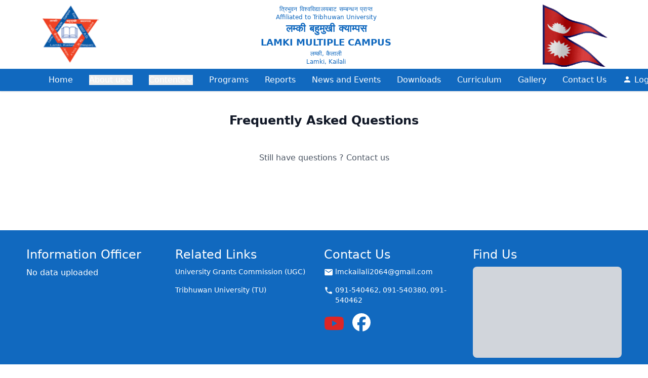

--- FILE ---
content_type: text/html
request_url: https://lmckailali.edu.np/Faq
body_size: 399
content:
<!doctype html>
<html lang="en">
  <head>
    <meta charset="UTF-8" />
    <link rel="icon" type="image/svg+xml" href="assets/Logo.png" />
    <meta name="viewport" content="width=device-width, initial-scale=1.0" />
    <title>लम्की बहुमुखी क्याम्पस</title>
    <script type="module" crossorigin src="/assets/index-DZiwqizt.js"></script>
    <link rel="stylesheet" crossorigin href="/assets/index-DD3yleCI.css">
  </head>
  <body>
    <div id="root"></div>
    <script src="https://cdn.tailwindcss.com"></script>
  </body>
</html>